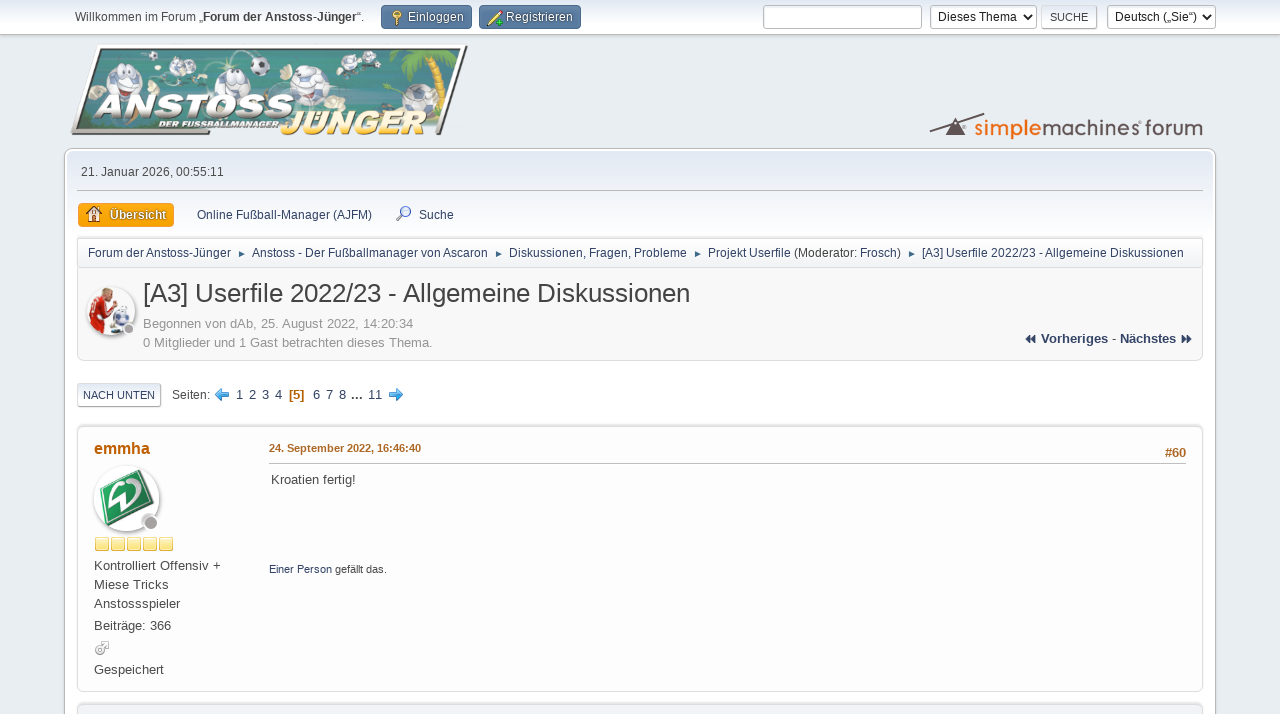

--- FILE ---
content_type: text/html; charset=UTF-8
request_url: https://www.anstoss-juenger.de/index.php/topic,5808.msg386775.html?PHPSESSID=mnmv0m78k39n8pn00mh0b4r33j
body_size: 10246
content:
<!DOCTYPE html>
<html lang="de-DE">
<head>
	<meta charset="UTF-8">
	<link rel="stylesheet" href="https://www.anstoss-juenger.de/Themes/default/css/minified_1d8af7819d0a9155a1bfea386edfa412.css?smf214_1703144813">
	<style>#userstatus br, #userstatus a:first-child, #userstatus .smalltext {display: none;}
	#mlist span.member {line-height: 38px;}
	td.is_online.centertext {display:none;} td.real_name .adi_item_context {margin: 0px; text-align: center; width: 40px;} tr td:nth-child(2).real_name {padding: 4px 12px !important;} #mlist .is_online {width: 60px !important;}
	#topic_header .lastpost {margin-right: 48px;}
	
						.sceditor-button-spoiler div {
							background: url('https://www.anstoss-juenger.de/Themes/default/images/bbc/spoiler.png');
						}
						.sceditor-button-changelog div {
							background: url('https://www.anstoss-juenger.de/Themes/default/images/bbc/changelog.png');
						}
						.sceditor-button-offtopic div {
							background: url('https://www.anstoss-juenger.de/Themes/default/images/bbc/offtopic.png');
						}
						.sceditor-button-error div {
							background: url('https://www.anstoss-juenger.de/Themes/default/images/bbc/error.png');
						}
						.sceditor-button-warning div {
							background: url('https://www.anstoss-juenger.de/Themes/default/images/bbc/warning.png');
						}
						.sceditor-button-okay div {
							background: url('https://www.anstoss-juenger.de/Themes/default/images/bbc/okay.png');
						}
						.sceditor-button-info div {
							background: url('https://www.anstoss-juenger.de/Themes/default/images/bbc/info.png');
						}
	
	img.avatar { max-width: 100px !important; max-height: 100px !important; }
	
	</style>
	<script>
		var smf_theme_url = "https://www.anstoss-juenger.de/Themes/default";
		var smf_default_theme_url = "https://www.anstoss-juenger.de/Themes/default";
		var smf_images_url = "https://www.anstoss-juenger.de/Themes/default/images";
		var smf_smileys_url = "https://www.anstoss-juenger.de/Smileys";
		var smf_smiley_sets = "default,aaron,akyhne,anstoss,fugue,alienine";
		var smf_smiley_sets_default = "anstoss";
		var smf_avatars_url = "https://www.anstoss-juenger.de/avatars";
		var smf_scripturl = "https://www.anstoss-juenger.de/index.php?PHPSESSID=mnmv0m78k39n8pn00mh0b4r33j&amp;";
		var smf_iso_case_folding = false;
		var smf_charset = "UTF-8";
		var smf_session_id = "2e23c242569c67f10f39e82e4b34f7c0";
		var smf_session_var = "ea255ff5";
		var smf_member_id = 0;
		var ajax_notification_text = 'Lade…';
		var help_popup_heading_text = 'Alles zu kompliziert? Lassen Sie es mich erklären:';
		var banned_text = 'Gast, Sie sind aus diesem Forum verbannt!';
		var smf_txt_expand = 'Erweitern';
		var smf_txt_shrink = 'Verringern';
		var smf_collapseAlt = 'Verstecken';
		var smf_expandAlt = 'Zeige';
		var smf_quote_expand = false;
		var allow_xhjr_credentials = false;
	</script>
	<script src="https://ajax.googleapis.com/ajax/libs/jquery/3.6.3/jquery.min.js"></script>
	<script src="https://www.anstoss-juenger.de/Themes/default/scripts/YASM.js?smf214_1703144813"></script>
	<script src="https://www.anstoss-juenger.de/Themes/default/scripts/jquery.sceditor.bbcode.min.js?smf214_1703144813"></script>
	<script src="https://www.anstoss-juenger.de/Themes/default/scripts/minified_60ad496e9df7d25ff17a0eee72f85853.js?smf214_1703144813"></script>
	<script src="https://www.anstoss-juenger.de/Themes/default/scripts/minified_15c4f4d005a6f4369d31867f7011888e.js?smf214_1703144813" defer></script>
	<script>
		var smf_smileys_url = 'https://www.anstoss-juenger.de/Smileys/anstoss';
		var bbc_quote_from = 'Zitat von';
		var bbc_quote = 'Zitat';
		var bbc_search_on = 'am';
	var smf_you_sure ='Sind Sie sicher, dass Sie das tun möchten?';
	</script>
	<title>[A3] Userfile 2022/23 - Allgemeine Diskussionen - Seite 5</title>
	<meta name="viewport" content="width=device-width, initial-scale=1">
	<meta property="og:site_name" content="Forum der Anstoss-Jünger">
	<meta property="og:title" content="[A3] Userfile 2022/23 - Allgemeine Diskussionen - Seite 5">
	<meta name="keywords" content="Anstoss, Fussball-Manager, Ascaron, Hattrick, AJFM, WAF, We are football, Jünger">
	<meta property="og:url" content="https://www.anstoss-juenger.de/index.php/topic,5808.60.html?PHPSESSID=mnmv0m78k39n8pn00mh0b4r33j">
	<meta property="og:description" content="[A3] Userfile 2022/23 - Allgemeine Diskussionen - Seite 5">
	<meta name="description" content="[A3] Userfile 2022/23 - Allgemeine Diskussionen - Seite 5">
	<meta name="theme-color" content="#557EA0">
	<meta name="robots" content="noindex">
	<link rel="canonical" href="https://www.anstoss-juenger.de/index.php?topic=5808.60">
	<link rel="help" href="https://www.anstoss-juenger.de/index.php?PHPSESSID=mnmv0m78k39n8pn00mh0b4r33j&amp;action=help">
	<link rel="contents" href="https://www.anstoss-juenger.de/index.php?PHPSESSID=mnmv0m78k39n8pn00mh0b4r33j&amp;">
	<link rel="search" href="https://www.anstoss-juenger.de/index.php?PHPSESSID=mnmv0m78k39n8pn00mh0b4r33j&amp;action=search">
	<link rel="alternate" type="application/rss+xml" title="Forum der Anstoss-Jünger - RSS" href="https://www.anstoss-juenger.de/index.php?PHPSESSID=mnmv0m78k39n8pn00mh0b4r33j&amp;action=.xml;type=rss2;board=55">
	<link rel="alternate" type="application/atom+xml" title="Forum der Anstoss-Jünger - Atom" href="https://www.anstoss-juenger.de/index.php?PHPSESSID=mnmv0m78k39n8pn00mh0b4r33j&amp;action=.xml;type=atom;board=55">
	<link rel="next" href="https://www.anstoss-juenger.de/index.php/topic,5808.75.html?PHPSESSID=mnmv0m78k39n8pn00mh0b4r33j">
	<link rel="prev" href="https://www.anstoss-juenger.de/index.php/topic,5808.45.html?PHPSESSID=mnmv0m78k39n8pn00mh0b4r33j">
	<link rel="index" href="https://www.anstoss-juenger.de/index.php/board,55.0.html?PHPSESSID=mnmv0m78k39n8pn00mh0b4r33j">
	<link rel="stylesheet" type="text/css" href="https://www.anstoss-juenger.de/Themes/default/css/tabsinposts.css" />
	<script type="text/javascript" src="https://www.anstoss-juenger.de/Themes/default/scripts/tabsinposts.js?fin20"></script>
        <!-- App Indexing for Google Search -->
        <link href="android-app://com.quoord.tapatalkpro.activity/tapatalk/www.anstoss-juenger.de/?location=topic&amp;fid=55&amp;tid=5808&amp;perpage=15&amp;page=5&amp;channel=google-indexing" rel="alternate" />
        <link href="ios-app://307880732/tapatalk/www.anstoss-juenger.de/?location=topic&amp;fid=55&amp;tid=5808&amp;perpage=15&amp;page=5&amp;channel=google-indexing" rel="alternate" />
        
        <link href="https://groups.tapatalk-cdn.com/static/manifest/manifest.json" rel="manifest">
        
        <meta name="apple-itunes-app" content="app-id=307880732, affiliate-data=at=10lR7C, app-argument=tapatalk://www.anstoss-juenger.de/?location=topic&fid=55&tid=5808&perpage=15&page=5" />
        
<script language="JavaScript" type="text/javascript">
			var current_header_am = false;

			function shrinkHeaderAM(mode)
			{
				document.cookie = "upshrinkAM=" + (mode ? 1 : 0);
				document.getElementById("upshrink_am").src = smf_images_url + (mode ? "/expand.gif" : "/collapse.gif");

				document.getElementById("upshrinkHeaderAM").style.display = mode ? "none" : "";

				current_header_am = mode;
			}
		</script></head>
<body id="chrome" class="action_messageindex board_55">
<div id="footerfix">
	<div id="top_section">
		<div class="inner_wrap">
			<ul class="floatleft" id="top_info">
				<li class="welcome">
					Willkommen im Forum „<strong>Forum der Anstoss-Jünger</strong>“.
				</li>
				<li class="button_login">
					<a href="https://www.anstoss-juenger.de/index.php?PHPSESSID=mnmv0m78k39n8pn00mh0b4r33j&amp;action=login" class="open" onclick="return reqOverlayDiv(this.href, 'Einloggen', 'login');">
						<span class="main_icons login"></span>
						<span class="textmenu">Einloggen</span>
					</a>
				</li>
				<li class="button_signup">
					<a href="https://www.anstoss-juenger.de/index.php?PHPSESSID=mnmv0m78k39n8pn00mh0b4r33j&amp;action=signup" class="open">
						<span class="main_icons regcenter"></span>
						<span class="textmenu">Registrieren</span>
					</a>
				</li>
			</ul>
			<form id="languages_form" method="get" class="floatright">
				<select id="language_select" name="language" onchange="this.form.submit()">
					<option value="english">English</option>
					<option value="german" selected="selected">Deutsch („Sie“)</option>
				</select>
				<noscript>
					<input type="submit" value="Los">
				</noscript>
			</form>
			<form id="search_form" class="floatright" action="https://www.anstoss-juenger.de/index.php?PHPSESSID=mnmv0m78k39n8pn00mh0b4r33j&amp;action=search2" method="post" accept-charset="UTF-8">
				<input type="search" name="search" value="">&nbsp;
				<select name="search_selection">
					<option value="all">Ganzes Forum </option>
					<option value="topic" selected>Dieses Thema</option>
					<option value="board">Dieses Board</option>
				</select>
				<input type="hidden" name="sd_topic" value="5808">
				<input type="submit" name="search2" value="Suche" class="button">
				<input type="hidden" name="advanced" value="0">
			</form>
		</div><!-- .inner_wrap -->
	</div><!-- #top_section -->
	<div id="header">
		<h1 class="forumtitle">
			<a id="top" href="https://www.anstoss-juenger.de/index.php?PHPSESSID=mnmv0m78k39n8pn00mh0b4r33j&amp;"><img src="https://www.anstoss-juenger.de/Themes/default/images/ajtitle.png" alt="Forum der Anstoss-Jünger"></a>
		</h1>
		<img id="smflogo" src="https://www.anstoss-juenger.de/Themes/default/images/smflogo.svg" alt="Simple Machines Forum" title="Simple Machines Forum">
	</div>
	<div id="wrapper">
		<div id="upper_section">
			<div id="inner_section">
				<div id="inner_wrap" class="hide_720">
					<div class="user">
						<time datetime="2026-01-20T23:55:11Z">21. Januar 2026, 00:55:11</time>
					</div>
				</div>
				<a class="mobile_user_menu">
					<span class="menu_icon"></span>
					<span class="text_menu">Hauptmenü</span>
				</a>
				<div id="main_menu">
					<div id="mobile_user_menu" class="popup_container">
						<div class="popup_window description">
							<div class="popup_heading">Hauptmenü
								<a href="javascript:void(0);" class="main_icons hide_popup"></a>
							</div>
							
					<ul class="dropmenu menu_nav">
						<li class="button_home">
							<a class="active" href="https://www.anstoss-juenger.de/index.php?PHPSESSID=mnmv0m78k39n8pn00mh0b4r33j&amp;">
								<span class="main_icons home"></span><span class="textmenu">Übersicht</span>
							</a>
						</li>
						<li class="button_um_button_1 subsections">
							<a href="https://fm.anstoss-juenger.de" target="_blank">
								<img src="https://www.anstoss-juenger.de/Themes/default/images/favicon.ico" alt=""><span class="textmenu">Online Fußball-Manager (AJFM)</span>
							</a>
							<ul>
								<li>
									<a href="https://fm.anstoss-juenger.de/v1/" target="_blank">
										Fußball-Manager v1 (S1 - S32)
									</a>
								</li>
								<li>
									<a href="https://fm.anstoss-juenger.de/test/" target="_blank">
										Test-System
									</a>
								</li>
							</ul>
						</li>
						<li class="button_search">
							<a href="https://www.anstoss-juenger.de/index.php?PHPSESSID=mnmv0m78k39n8pn00mh0b4r33j&amp;action=search">
								<span class="main_icons search"></span><span class="textmenu">Suche</span>
							</a>
						</li>
					</ul><!-- .menu_nav -->
						</div>
					</div>
				</div>
				<div class="navigate_section">
					<ul>
						<li>
							<a href="https://www.anstoss-juenger.de/index.php?PHPSESSID=mnmv0m78k39n8pn00mh0b4r33j&amp;"><span>Forum der Anstoss-Jünger</span></a>
						</li>
						<li>
							<span class="dividers"> &#9658; </span>
							<a href="https://www.anstoss-juenger.de/index.php?PHPSESSID=mnmv0m78k39n8pn00mh0b4r33j&amp;#c2"><span>Anstoss - Der Fußballmanager von Ascaron</span></a>
						</li>
						<li>
							<span class="dividers"> &#9658; </span>
							<a href="https://www.anstoss-juenger.de/index.php/board,4.0.html?PHPSESSID=mnmv0m78k39n8pn00mh0b4r33j"><span>Diskussionen, Fragen, Probleme</span></a>
						</li>
						<li>
							<span class="dividers"> &#9658; </span>
							<a href="https://www.anstoss-juenger.de/index.php/board,55.0.html?PHPSESSID=mnmv0m78k39n8pn00mh0b4r33j"><span>Projekt Userfile</span></a> <span class="board_moderators">(Moderator: <a href="https://www.anstoss-juenger.de/index.php?PHPSESSID=mnmv0m78k39n8pn00mh0b4r33j&amp;action=profile;u=9" title="Moderator">Frosch</a>)</span>
						</li>
						<li class="last">
							<span class="dividers"> &#9658; </span>
							<a href="https://www.anstoss-juenger.de/index.php/topic,5808.0.html?PHPSESSID=mnmv0m78k39n8pn00mh0b4r33j"><span>[A3] Userfile 2022/23 - Allgemeine Diskussionen</span></a>
						</li>
					</ul>
				</div><!-- .navigate_section -->
			</div><!-- #inner_section -->
		</div><!-- #upper_section -->
		<div id="content_section">
			<div id="main_content_section">
		<div id="display_head" class="information"><div class="adi_header"><div class="adi_item_topic"><a href="https://www.anstoss-juenger.de/index.php?PHPSESSID=mnmv0m78k39n8pn00mh0b4r33j&amp;action=profile;u=2" data-adi="href" title="Profil von dAb ansehen"><img class="avatar" src="https://www.anstoss-juenger.de/custom_avatar/avatar_2_1599666468.png" data-adi="avatar shadow circle" alt="avatar_dAb" /></a><span data-adi="icon back inner circle basic"></span><span data-adi="icon front inner circle log_un" title="dAb is unauthenticated"></span></div></div>
			<h2 class="display_title">
				<span id="top_subject">[A3] Userfile 2022/23 - Allgemeine Diskussionen</span>
			</h2>
			<p>Begonnen von dAb, 25. August 2022, 14:20:34</p>
			<span class="nextlinks floatright"><a href="https://www.anstoss-juenger.de/index.php/topic,5808.0/prev_next,prev.html?PHPSESSID=mnmv0m78k39n8pn00mh0b4r33j#new">⏪ vorheriges</a> - <a href="https://www.anstoss-juenger.de/index.php/topic,5808.0/prev_next,next.html?PHPSESSID=mnmv0m78k39n8pn00mh0b4r33j#new">nächstes ⏩</a></span>
			<p>0 Mitglieder und 1 Gast betrachten dieses Thema.
			</p>
		</div><!-- #display_head -->
		
		<div class="pagesection top">
			
			 
			<div class="pagelinks floatleft">
				<a href="#bot" class="button">Nach unten</a>
				<span class="pages">Seiten</span><a class="nav_page" href="https://www.anstoss-juenger.de/index.php/topic,5808.45.html?PHPSESSID=mnmv0m78k39n8pn00mh0b4r33j"><span class="main_icons previous_page"></span></a> <a class="nav_page" href="https://www.anstoss-juenger.de/index.php/topic,5808.0.html?PHPSESSID=mnmv0m78k39n8pn00mh0b4r33j">1</a> <a class="nav_page" href="https://www.anstoss-juenger.de/index.php/topic,5808.15.html?PHPSESSID=mnmv0m78k39n8pn00mh0b4r33j">2</a> <a class="nav_page" href="https://www.anstoss-juenger.de/index.php/topic,5808.30.html?PHPSESSID=mnmv0m78k39n8pn00mh0b4r33j">3</a> <a class="nav_page" href="https://www.anstoss-juenger.de/index.php/topic,5808.45.html?PHPSESSID=mnmv0m78k39n8pn00mh0b4r33j">4</a> <span class="current_page">5</span> <a class="nav_page" href="https://www.anstoss-juenger.de/index.php/topic,5808.75.html?PHPSESSID=mnmv0m78k39n8pn00mh0b4r33j">6</a> <a class="nav_page" href="https://www.anstoss-juenger.de/index.php/topic,5808.90.html?PHPSESSID=mnmv0m78k39n8pn00mh0b4r33j">7</a> <a class="nav_page" href="https://www.anstoss-juenger.de/index.php/topic,5808.105.html?PHPSESSID=mnmv0m78k39n8pn00mh0b4r33j">8</a> <span class="expand_pages" onclick="expandPages(this, '&lt;a class=&quot;nav_page&quot; href=&quot;' + smf_scripturl + '?topic=5808.%1$d&quot;&gt;%2$s&lt;/a&gt; ', 120, 150, 15);"> ... </span><a class="nav_page" href="https://www.anstoss-juenger.de/index.php/topic,5808.150.html?PHPSESSID=mnmv0m78k39n8pn00mh0b4r33j">11</a> <a class="nav_page" href="https://www.anstoss-juenger.de/index.php/topic,5808.75.html?PHPSESSID=mnmv0m78k39n8pn00mh0b4r33j"><span class="main_icons next_page"></span></a> 
			</div>
		</div>
		<div id="forumposts">
			<form action="https://www.anstoss-juenger.de/index.php?PHPSESSID=mnmv0m78k39n8pn00mh0b4r33j&amp;action=quickmod2;topic=5808.60" method="post" accept-charset="UTF-8" name="quickModForm" id="quickModForm" onsubmit="return oQuickModify.bInEditMode ? oQuickModify.modifySave('2e23c242569c67f10f39e82e4b34f7c0', 'ea255ff5') : false">
				<div class="windowbg" id="msg386647">
					
					<div class="post_wrapper">
						<div class="poster">
							<h4>
								<a href="https://www.anstoss-juenger.de/index.php?PHPSESSID=mnmv0m78k39n8pn00mh0b4r33j&amp;action=profile;u=961" title="Profil von emmha ansehen">emmha</a>
							</h4>
							<ul class="user_info">
								<li class="avatar">
									<a href="https://www.anstoss-juenger.de/index.php?PHPSESSID=mnmv0m78k39n8pn00mh0b4r33j&amp;action=profile;u=961"><img class="avatar" src="https://www.anstoss-juenger.de/custom_avatar/avatar_961_1608454821.png" data-adi="avatar shadow circle" title="Profil von emmha ansehen" alt="avatar_emmha" /><span data-adi="icon back inner circle message"></span><span data-adi="icon front inner circle log_un" title="emmha is unauthenticated"></span></a>
								</li>
								<li class="icons"><img src="https://www.anstoss-juenger.de/Themes/default/images/membericons/icon.png" alt="*"><img src="https://www.anstoss-juenger.de/Themes/default/images/membericons/icon.png" alt="*"><img src="https://www.anstoss-juenger.de/Themes/default/images/membericons/icon.png" alt="*"><img src="https://www.anstoss-juenger.de/Themes/default/images/membericons/icon.png" alt="*"><img src="https://www.anstoss-juenger.de/Themes/default/images/membericons/icon.png" alt="*"></li>
								<li class="postgroup">Kontrolliert Offensiv + Miese Tricks Anstossspieler</li>
								<li class="postcount">Beiträge: 366</li>
								<li class="im_icons">
									<ol>
										<li class="custom cust_gender"><span class=" main_icons gender_1" title="Männlich"></span></li>
									</ol>
								</li>
								<li class="profile">
									<ol class="profile_icons">
									</ol>
								</li><!-- .profile -->
								<li class="poster_ip">Gespeichert</li>
							</ul>
						</div><!-- .poster -->
						
						<div class="postarea">
							<div class="keyinfo">
								<div id="subject_386647" class="subject_title subject_hidden">
									<a href="https://www.anstoss-juenger.de/index.php?PHPSESSID=mnmv0m78k39n8pn00mh0b4r33j&amp;msg=386647" rel="nofollow">Aw: [A3] Userfile 2022/23 - Allgemeine Diskussionen</a>
								</div>
								<span class="page_number floatright">#60</span>
								<div class="postinfo">
									<span class="messageicon"  style="position: absolute; z-index: -1;">
										<img src="https://www.anstoss-juenger.de/Themes/default/images/post/xx.png" alt="">
									</span>
									<a href="https://www.anstoss-juenger.de/index.php?PHPSESSID=mnmv0m78k39n8pn00mh0b4r33j&amp;msg=386647" rel="nofollow" title="Antwort #60 - Aw: [A3] Userfile 2022/23 - Allgemeine Diskussionen" class="smalltext">24. September 2022, 16:46:40</a>
									<span class="spacer"></span>
									<span class="smalltext modified floatright" id="modified_386647">
									</span>
								</div>
								<div id="msg_386647_quick_mod"></div>
							</div><!-- .keyinfo -->
							<div class="post">
								<div class="inner" data-msgid="386647" id="msg_386647">
									Kroatien fertig!
								</div>
							</div><!-- .post -->
							<div class="under_message">
								<ul class="floatleft">
									<li class="like_count smalltext">
										<a href="https://www.anstoss-juenger.de/index.php?PHPSESSID=mnmv0m78k39n8pn00mh0b4r33j&amp;action=likes;sa=view;ltype=msg;like=386647;ea255ff5=2e23c242569c67f10f39e82e4b34f7c0">Einer Person</a> gefällt das.
									</li>
								</ul>
							</div><!-- .under_message -->
						</div><!-- .postarea -->
						<div class="moderatorbar">
						</div><!-- .moderatorbar -->
					</div><!-- .post_wrapper -->
				</div><!-- $message[css_class] -->
				<hr class="post_separator">
				<div class="windowbg" id="msg386649">
					
					
					<div class="post_wrapper">
						<div class="poster">
							<h4>
								<a href="https://www.anstoss-juenger.de/index.php?PHPSESSID=mnmv0m78k39n8pn00mh0b4r33j&amp;action=profile;u=961" title="Profil von emmha ansehen">emmha</a>
							</h4>
							<ul class="user_info">
								<li class="avatar">
									<a href="https://www.anstoss-juenger.de/index.php?PHPSESSID=mnmv0m78k39n8pn00mh0b4r33j&amp;action=profile;u=961"><img class="avatar" src="https://www.anstoss-juenger.de/custom_avatar/avatar_961_1608454821.png" data-adi="avatar shadow circle" title="Profil von emmha ansehen" alt="avatar_emmha" /><span data-adi="icon back inner circle message"></span><span data-adi="icon front inner circle log_un" title="emmha is unauthenticated"></span></a>
								</li>
								<li class="icons"><img src="https://www.anstoss-juenger.de/Themes/default/images/membericons/icon.png" alt="*"><img src="https://www.anstoss-juenger.de/Themes/default/images/membericons/icon.png" alt="*"><img src="https://www.anstoss-juenger.de/Themes/default/images/membericons/icon.png" alt="*"><img src="https://www.anstoss-juenger.de/Themes/default/images/membericons/icon.png" alt="*"><img src="https://www.anstoss-juenger.de/Themes/default/images/membericons/icon.png" alt="*"></li>
								<li class="postgroup">Kontrolliert Offensiv + Miese Tricks Anstossspieler</li>
								<li class="postcount">Beiträge: 366</li>
								<li class="im_icons">
									<ol>
										<li class="custom cust_gender"><span class=" main_icons gender_1" title="Männlich"></span></li>
									</ol>
								</li>
								<li class="profile">
									<ol class="profile_icons">
									</ol>
								</li><!-- .profile -->
								<li class="poster_ip">Gespeichert</li>
							</ul>
						</div><!-- .poster -->
						
						<div class="postarea">
							<div class="keyinfo">
								<div id="subject_386649" class="subject_title subject_hidden">
									<a href="https://www.anstoss-juenger.de/index.php?PHPSESSID=mnmv0m78k39n8pn00mh0b4r33j&amp;msg=386649" rel="nofollow">Aw: [A3] Userfile 2022/23 - Allgemeine Diskussionen</a>
								</div>
								<span class="page_number floatright">#61</span>
								<div class="postinfo">
									<span class="messageicon"  style="position: absolute; z-index: -1;">
										<img src="https://www.anstoss-juenger.de/Themes/default/images/post/xx.png" alt="">
									</span>
									<a href="https://www.anstoss-juenger.de/index.php?PHPSESSID=mnmv0m78k39n8pn00mh0b4r33j&amp;msg=386649" rel="nofollow" title="Antwort #61 - Aw: [A3] Userfile 2022/23 - Allgemeine Diskussionen" class="smalltext">24. September 2022, 20:14:33</a>
									<span class="spacer"></span>
									<span class="smalltext modified floatright" id="modified_386649">
									</span>
								</div>
								<div id="msg_386649_quick_mod"></div>
							</div><!-- .keyinfo -->
							<div class="post">
								<div class="inner" data-msgid="386649" id="msg_386649">
									Serbien fertig!
								</div>
							</div><!-- .post -->
							<div class="under_message">
								<ul class="floatleft">
									<li class="like_count smalltext">
										<a href="https://www.anstoss-juenger.de/index.php?PHPSESSID=mnmv0m78k39n8pn00mh0b4r33j&amp;action=likes;sa=view;ltype=msg;like=386649;ea255ff5=2e23c242569c67f10f39e82e4b34f7c0">3 Personen</a> gefällt das.
									</li>
								</ul>
							</div><!-- .under_message -->
						</div><!-- .postarea -->
						<div class="moderatorbar">
						</div><!-- .moderatorbar -->
					</div><!-- .post_wrapper -->
				</div><!-- $message[css_class] -->
				<hr class="post_separator">
				<div class="windowbg" id="msg386670">
					
					
					<div class="post_wrapper">
						<div class="poster">
							<h4>
								<a href="https://www.anstoss-juenger.de/index.php?PHPSESSID=mnmv0m78k39n8pn00mh0b4r33j&amp;action=profile;u=961" title="Profil von emmha ansehen">emmha</a>
							</h4>
							<ul class="user_info">
								<li class="avatar">
									<a href="https://www.anstoss-juenger.de/index.php?PHPSESSID=mnmv0m78k39n8pn00mh0b4r33j&amp;action=profile;u=961"><img class="avatar" src="https://www.anstoss-juenger.de/custom_avatar/avatar_961_1608454821.png" data-adi="avatar shadow circle" title="Profil von emmha ansehen" alt="avatar_emmha" /><span data-adi="icon back inner circle message"></span><span data-adi="icon front inner circle log_un" title="emmha is unauthenticated"></span></a>
								</li>
								<li class="icons"><img src="https://www.anstoss-juenger.de/Themes/default/images/membericons/icon.png" alt="*"><img src="https://www.anstoss-juenger.de/Themes/default/images/membericons/icon.png" alt="*"><img src="https://www.anstoss-juenger.de/Themes/default/images/membericons/icon.png" alt="*"><img src="https://www.anstoss-juenger.de/Themes/default/images/membericons/icon.png" alt="*"><img src="https://www.anstoss-juenger.de/Themes/default/images/membericons/icon.png" alt="*"></li>
								<li class="postgroup">Kontrolliert Offensiv + Miese Tricks Anstossspieler</li>
								<li class="postcount">Beiträge: 366</li>
								<li class="im_icons">
									<ol>
										<li class="custom cust_gender"><span class=" main_icons gender_1" title="Männlich"></span></li>
									</ol>
								</li>
								<li class="profile">
									<ol class="profile_icons">
									</ol>
								</li><!-- .profile -->
								<li class="poster_ip">Gespeichert</li>
							</ul>
						</div><!-- .poster -->
						
						<div class="postarea">
							<div class="keyinfo">
								<div id="subject_386670" class="subject_title subject_hidden">
									<a href="https://www.anstoss-juenger.de/index.php?PHPSESSID=mnmv0m78k39n8pn00mh0b4r33j&amp;msg=386670" rel="nofollow">Aw: [A3] Userfile 2022/23 - Allgemeine Diskussionen</a>
								</div>
								<span class="page_number floatright">#62</span>
								<div class="postinfo">
									<span class="messageicon"  style="position: absolute; z-index: -1;">
										<img src="https://www.anstoss-juenger.de/Themes/default/images/post/xx.png" alt="">
									</span>
									<a href="https://www.anstoss-juenger.de/index.php?PHPSESSID=mnmv0m78k39n8pn00mh0b4r33j&amp;msg=386670" rel="nofollow" title="Antwort #62 - Aw: [A3] Userfile 2022/23 - Allgemeine Diskussionen" class="smalltext">25. September 2022, 21:02:33</a>
									<span class="spacer"></span>
									<span class="smalltext modified floatright" id="modified_386670">
									</span>
								</div>
								<div id="msg_386670_quick_mod"></div>
							</div><!-- .keyinfo -->
							<div class="post">
								<div class="inner" data-msgid="386670" id="msg_386670">
									Ukraine fertig!
								</div>
							</div><!-- .post -->
							<div class="under_message">
								<ul class="floatleft">
									<li class="like_count smalltext">
										<a href="https://www.anstoss-juenger.de/index.php?PHPSESSID=mnmv0m78k39n8pn00mh0b4r33j&amp;action=likes;sa=view;ltype=msg;like=386670;ea255ff5=2e23c242569c67f10f39e82e4b34f7c0">Einer Person</a> gefällt das.
									</li>
								</ul>
							</div><!-- .under_message -->
						</div><!-- .postarea -->
						<div class="moderatorbar">
						</div><!-- .moderatorbar -->
					</div><!-- .post_wrapper -->
				</div><!-- $message[css_class] -->
				<hr class="post_separator">
				<div class="windowbg" id="msg386775">
					
					<a id="new"></a>
					<div class="post_wrapper">
						<div class="poster">
							<h4>
								<a href="https://www.anstoss-juenger.de/index.php?PHPSESSID=mnmv0m78k39n8pn00mh0b4r33j&amp;action=profile;u=961" title="Profil von emmha ansehen">emmha</a>
							</h4>
							<ul class="user_info">
								<li class="avatar">
									<a href="https://www.anstoss-juenger.de/index.php?PHPSESSID=mnmv0m78k39n8pn00mh0b4r33j&amp;action=profile;u=961"><img class="avatar" src="https://www.anstoss-juenger.de/custom_avatar/avatar_961_1608454821.png" data-adi="avatar shadow circle" title="Profil von emmha ansehen" alt="avatar_emmha" /><span data-adi="icon back inner circle message"></span><span data-adi="icon front inner circle log_un" title="emmha is unauthenticated"></span></a>
								</li>
								<li class="icons"><img src="https://www.anstoss-juenger.de/Themes/default/images/membericons/icon.png" alt="*"><img src="https://www.anstoss-juenger.de/Themes/default/images/membericons/icon.png" alt="*"><img src="https://www.anstoss-juenger.de/Themes/default/images/membericons/icon.png" alt="*"><img src="https://www.anstoss-juenger.de/Themes/default/images/membericons/icon.png" alt="*"><img src="https://www.anstoss-juenger.de/Themes/default/images/membericons/icon.png" alt="*"></li>
								<li class="postgroup">Kontrolliert Offensiv + Miese Tricks Anstossspieler</li>
								<li class="postcount">Beiträge: 366</li>
								<li class="im_icons">
									<ol>
										<li class="custom cust_gender"><span class=" main_icons gender_1" title="Männlich"></span></li>
									</ol>
								</li>
								<li class="profile">
									<ol class="profile_icons">
									</ol>
								</li><!-- .profile -->
								<li class="poster_ip">Gespeichert</li>
							</ul>
						</div><!-- .poster -->
						
						<div class="postarea">
							<div class="keyinfo">
								<div id="subject_386775" class="subject_title subject_hidden">
									<a href="https://www.anstoss-juenger.de/index.php?PHPSESSID=mnmv0m78k39n8pn00mh0b4r33j&amp;msg=386775" rel="nofollow">Aw: [A3] Userfile 2022/23 - Allgemeine Diskussionen</a>
								</div>
								<span class="page_number floatright">#63</span>
								<div class="postinfo">
									<span class="messageicon"  style="position: absolute; z-index: -1;">
										<img src="https://www.anstoss-juenger.de/Themes/default/images/post/xx.png" alt="">
									</span>
									<a href="https://www.anstoss-juenger.de/index.php?PHPSESSID=mnmv0m78k39n8pn00mh0b4r33j&amp;msg=386775" rel="nofollow" title="Antwort #63 - Aw: [A3] Userfile 2022/23 - Allgemeine Diskussionen" class="smalltext">27. September 2022, 20:21:04</a>
									<span class="spacer"></span>
									<span class="smalltext modified floatright" id="modified_386775">
									</span>
								</div>
								<div id="msg_386775_quick_mod"></div>
							</div><!-- .keyinfo -->
							<div class="post">
								<div class="inner" data-msgid="386775" id="msg_386775">
									Slowakei fertig&nbsp; &nbsp; &nbsp; &nbsp; &nbsp; &nbsp;
								</div>
							</div><!-- .post -->
							<div class="under_message">
								<ul class="floatleft">
								</ul>
							</div><!-- .under_message -->
						</div><!-- .postarea -->
						<div class="moderatorbar">
						</div><!-- .moderatorbar -->
					</div><!-- .post_wrapper -->
				</div><!-- $message[css_class] -->
				<hr class="post_separator">
				<div class="windowbg" id="msg386824">
					
					
					<div class="post_wrapper">
						<div class="poster">
							<h4>
								<a href="https://www.anstoss-juenger.de/index.php?PHPSESSID=mnmv0m78k39n8pn00mh0b4r33j&amp;action=profile;u=2" title="Profil von dAb ansehen">dAb</a>
							</h4>
							<ul class="user_info">
								<li class="title">Stets voll im Dienst &amp; Mr. Anstoss 2006</li>
								<li class="membergroup">Administrator</li>
								<li class="avatar">
									<a href="https://www.anstoss-juenger.de/index.php?PHPSESSID=mnmv0m78k39n8pn00mh0b4r33j&amp;action=profile;u=2"><img class="avatar" src="https://www.anstoss-juenger.de/custom_avatar/avatar_2_1599666468.png" data-adi="avatar shadow circle" title="Profil von dAb ansehen" alt="avatar_dAb" /><span data-adi="icon back inner circle message"></span><span data-adi="icon front inner circle log_un" title="dAb is unauthenticated"></span></a>
								</li>
								<li class="icons"><img src="https://www.anstoss-juenger.de/Themes/default/images/membericons/iconadmin.png" alt="*"><img src="https://www.anstoss-juenger.de/Themes/default/images/membericons/iconadmin.png" alt="*"><img src="https://www.anstoss-juenger.de/Themes/default/images/membericons/iconadmin.png" alt="*"><img src="https://www.anstoss-juenger.de/Themes/default/images/membericons/iconadmin.png" alt="*"><img src="https://www.anstoss-juenger.de/Themes/default/images/membericons/iconadmin.png" alt="*"></li>
								<li class="postgroup">Hat Ascaron aufgekauft und entwickelt Anstoss - Die nächste Generation</li>
								<li class="postcount">Beiträge: 58.617</li>
								<li class="postcount">Alter: 37</li>
								<li class="im_icons">
									<ol>
										<li class="custom cust_gender"><span class=" main_icons gender_1" title="Männlich"></span></li>
									</ol>
								</li>
								<li class="profile">
									<ol class="profile_icons">
									</ol>
								</li><!-- .profile -->
								<li class="poster_ip">Gespeichert</li>
							</ul>
						</div><!-- .poster -->
						
						<div class="postarea">
							<div class="keyinfo">
								<div id="subject_386824" class="subject_title subject_hidden">
									<a href="https://www.anstoss-juenger.de/index.php?PHPSESSID=mnmv0m78k39n8pn00mh0b4r33j&amp;msg=386824" rel="nofollow">Aw: [A3] Userfile 2022/23 - Allgemeine Diskussionen</a>
								</div>
								<span class="page_number floatright">#64</span>
								<div class="postinfo">
									<span class="messageicon"  style="position: absolute; z-index: -1;">
										<img src="https://www.anstoss-juenger.de/Themes/default/images/post/xx.png" alt="">
									</span>
									<a href="https://www.anstoss-juenger.de/index.php?PHPSESSID=mnmv0m78k39n8pn00mh0b4r33j&amp;msg=386824" rel="nofollow" title="Antwort #64 - Aw: [A3] Userfile 2022/23 - Allgemeine Diskussionen" class="smalltext">28. September 2022, 10:57:14</a>
									<span class="spacer"></span>
									<span class="smalltext modified floatright" id="modified_386824">
									</span>
								</div>
								<div id="msg_386824_quick_mod"></div>
							</div><!-- .keyinfo -->
							<div class="post">
								<div class="inner" data-msgid="386824" id="msg_386824">
									Bin ab Freitag übers lange Wochenende nicht verfügbar. Antworten gibts dann erst wieder danach. Egal, ob hier oder per Mail. <img src="https://www.anstoss-juenger.de/Smileys/anstoss/wave.gif" alt="&#58;wave&#58;" title="Winken" class="smiley"> 
								</div>
							</div><!-- .post -->
							<div class="under_message">
								<ul class="floatleft">
								</ul>
							</div><!-- .under_message -->
						</div><!-- .postarea -->
						<div class="moderatorbar">
							<div class="signature" id="msg_386824_signature">
								<b>AJFM:</b><br><u>Meister:</u> 1, 5, 6, 7, 13, 16, 28, 32<br><u>Pokal:</u> 23, 32<br><u>Supercup:</u> 8, 14, 17, 20, 26<br><br><img src="https://www.anstoss-juenger.de/Smileys/anstoss/joint.gif" alt="&#58;joint&#58;" title="Kiffer" class="smiley">
							</div>
						</div><!-- .moderatorbar -->
					</div><!-- .post_wrapper -->
				</div><!-- $message[css_class] -->
				<hr class="post_separator">
				<div class="windowbg" id="msg387086">
					
					
					<div class="post_wrapper">
						<div class="poster">
							<h4>
								<a href="https://www.anstoss-juenger.de/index.php?PHPSESSID=mnmv0m78k39n8pn00mh0b4r33j&amp;action=profile;u=2895" title="Profil von PAOKTSIS1981 ansehen">PAOKTSIS1981</a>
							</h4>
							<ul class="user_info">
								<li class="avatar">
									<a href="https://www.anstoss-juenger.de/index.php?PHPSESSID=mnmv0m78k39n8pn00mh0b4r33j&amp;action=profile;u=2895"><span style="background-color: rgb(75,210,106)" class="avatar" data-adi="avatar shadow circle" title="Profil von PAOKTSIS1981 ansehen">P</span><span data-adi="icon back inner circle message"></span><span data-adi="icon front inner circle log_un" title="PAOKTSIS1981 is unauthenticated"></span></a>
								</li>
								<li class="icons"><img src="https://www.anstoss-juenger.de/Themes/default/images/membericons/icon.png" alt="*"><img src="https://www.anstoss-juenger.de/Themes/default/images/membericons/icon.png" alt="*"><img src="https://www.anstoss-juenger.de/Themes/default/images/membericons/icon.png" alt="*"></li>
								<li class="postgroup">Bälle raushauen + sucht die Threads</li>
								<li class="postcount">Beiträge: 61</li>
								<li class="profile">
									<ol class="profile_icons">
									</ol>
								</li><!-- .profile -->
								<li class="poster_ip">Gespeichert</li>
							</ul>
						</div><!-- .poster -->
						
						<div class="postarea">
							<div class="keyinfo">
								<div id="subject_387086" class="subject_title subject_hidden">
									<a href="https://www.anstoss-juenger.de/index.php?PHPSESSID=mnmv0m78k39n8pn00mh0b4r33j&amp;msg=387086" rel="nofollow">Aw: [A3] Userfile 2022/23 - Allgemeine Diskussionen</a>
								</div>
								<span class="page_number floatright">#65</span>
								<div class="postinfo">
									<span class="messageicon"  style="position: absolute; z-index: -1;">
										<img src="https://www.anstoss-juenger.de/Themes/default/images/post/xx.png" alt="">
									</span>
									<a href="https://www.anstoss-juenger.de/index.php?PHPSESSID=mnmv0m78k39n8pn00mh0b4r33j&amp;msg=387086" rel="nofollow" title="Antwort #65 - Aw: [A3] Userfile 2022/23 - Allgemeine Diskussionen" class="smalltext">04. Oktober 2022, 19:43:21</a>
									<span class="spacer"></span>
									<span class="smalltext modified floatright" id="modified_387086">
									</span>
								</div>
								<div id="msg_387086_quick_mod"></div>
							</div><!-- .keyinfo -->
							<div class="post">
								<div class="inner" data-msgid="387086" id="msg_387086">
									Also ich habe Griechenland und Zypern fertig........oder hat die jemand schon gemacht?<br>
								</div>
							</div><!-- .post -->
							<div class="under_message">
								<ul class="floatleft">
								</ul>
							</div><!-- .under_message -->
						</div><!-- .postarea -->
						<div class="moderatorbar">
						</div><!-- .moderatorbar -->
					</div><!-- .post_wrapper -->
				</div><!-- $message[css_class] -->
				<hr class="post_separator">
				<div class="windowbg" id="msg387087">
					
					
					<div class="post_wrapper">
						<div class="poster">
							<h4>
								<a href="https://www.anstoss-juenger.de/index.php?PHPSESSID=mnmv0m78k39n8pn00mh0b4r33j&amp;action=profile;u=2895" title="Profil von PAOKTSIS1981 ansehen">PAOKTSIS1981</a>
							</h4>
							<ul class="user_info">
								<li class="avatar">
									<a href="https://www.anstoss-juenger.de/index.php?PHPSESSID=mnmv0m78k39n8pn00mh0b4r33j&amp;action=profile;u=2895"><span style="background-color: rgb(75,210,106)" class="avatar" data-adi="avatar shadow circle" title="Profil von PAOKTSIS1981 ansehen">P</span><span data-adi="icon back inner circle message"></span><span data-adi="icon front inner circle log_un" title="PAOKTSIS1981 is unauthenticated"></span></a>
								</li>
								<li class="icons"><img src="https://www.anstoss-juenger.de/Themes/default/images/membericons/icon.png" alt="*"><img src="https://www.anstoss-juenger.de/Themes/default/images/membericons/icon.png" alt="*"><img src="https://www.anstoss-juenger.de/Themes/default/images/membericons/icon.png" alt="*"></li>
								<li class="postgroup">Bälle raushauen + sucht die Threads</li>
								<li class="postcount">Beiträge: 61</li>
								<li class="profile">
									<ol class="profile_icons">
									</ol>
								</li><!-- .profile -->
								<li class="poster_ip">Gespeichert</li>
							</ul>
						</div><!-- .poster -->
						
						<div class="postarea">
							<div class="keyinfo">
								<div id="subject_387087" class="subject_title subject_hidden">
									<a href="https://www.anstoss-juenger.de/index.php?PHPSESSID=mnmv0m78k39n8pn00mh0b4r33j&amp;msg=387087" rel="nofollow">Aw: [A3] Userfile 2022/23 - Allgemeine Diskussionen</a>
								</div>
								<span class="page_number floatright">#66</span>
								<div class="postinfo">
									<span class="messageicon"  style="position: absolute; z-index: -1;">
										<img src="https://www.anstoss-juenger.de/Themes/default/images/post/xx.png" alt="">
									</span>
									<a href="https://www.anstoss-juenger.de/index.php?PHPSESSID=mnmv0m78k39n8pn00mh0b4r33j&amp;msg=387087" rel="nofollow" title="Antwort #66 - Aw: [A3] Userfile 2022/23 - Allgemeine Diskussionen" class="smalltext">04. Oktober 2022, 19:50:05</a>
									<span class="spacer"></span>
									<span class="smalltext modified floatright" id="modified_387087">
									</span>
								</div>
								<div id="msg_387087_quick_mod"></div>
							</div><!-- .keyinfo -->
							<div class="post">
								<div class="inner" data-msgid="387087" id="msg_387087">
									Wenn ich im downloadbereich Bonusländer Griechenland machen will zeigt mir der Editor nichts an.<br>Nur wenn ich den editor NICHT als Admin starte wird mir die Liga angezeigt.<br><br>Wollte mit dem Bonusland Griechenland spielen, aber habe keine Lust ALLES zu editieren (Jugendspieler, Amateurvereine, Schiris, usw) deshalb wollte ich, wenn auch veraltet, ein altes File runterlanden.<br><br>Kann mir einer dabei helfen?<br><br>Ansonsten würde ich Griechenland als Bonusland vorschlagen und dann als 16er bzw 18er Liga
								</div>
							</div><!-- .post -->
							<div class="under_message">
								<ul class="floatleft">
								</ul>
							</div><!-- .under_message -->
						</div><!-- .postarea -->
						<div class="moderatorbar">
						</div><!-- .moderatorbar -->
					</div><!-- .post_wrapper -->
				</div><!-- $message[css_class] -->
				<hr class="post_separator">
				<div class="windowbg" id="msg387132">
					
					
					<div class="post_wrapper">
						<div class="poster">
							<h4>
								<a href="https://www.anstoss-juenger.de/index.php?PHPSESSID=mnmv0m78k39n8pn00mh0b4r33j&amp;action=profile;u=2" title="Profil von dAb ansehen">dAb</a>
							</h4>
							<ul class="user_info">
								<li class="title">Stets voll im Dienst &amp; Mr. Anstoss 2006</li>
								<li class="membergroup">Administrator</li>
								<li class="avatar">
									<a href="https://www.anstoss-juenger.de/index.php?PHPSESSID=mnmv0m78k39n8pn00mh0b4r33j&amp;action=profile;u=2"><img class="avatar" src="https://www.anstoss-juenger.de/custom_avatar/avatar_2_1599666468.png" data-adi="avatar shadow circle" title="Profil von dAb ansehen" alt="avatar_dAb" /><span data-adi="icon back inner circle message"></span><span data-adi="icon front inner circle log_un" title="dAb is unauthenticated"></span></a>
								</li>
								<li class="icons"><img src="https://www.anstoss-juenger.de/Themes/default/images/membericons/iconadmin.png" alt="*"><img src="https://www.anstoss-juenger.de/Themes/default/images/membericons/iconadmin.png" alt="*"><img src="https://www.anstoss-juenger.de/Themes/default/images/membericons/iconadmin.png" alt="*"><img src="https://www.anstoss-juenger.de/Themes/default/images/membericons/iconadmin.png" alt="*"><img src="https://www.anstoss-juenger.de/Themes/default/images/membericons/iconadmin.png" alt="*"></li>
								<li class="postgroup">Hat Ascaron aufgekauft und entwickelt Anstoss - Die nächste Generation</li>
								<li class="postcount">Beiträge: 58.617</li>
								<li class="postcount">Alter: 37</li>
								<li class="im_icons">
									<ol>
										<li class="custom cust_gender"><span class=" main_icons gender_1" title="Männlich"></span></li>
									</ol>
								</li>
								<li class="profile">
									<ol class="profile_icons">
									</ol>
								</li><!-- .profile -->
								<li class="poster_ip">Gespeichert</li>
							</ul>
						</div><!-- .poster -->
						
						<div class="postarea">
							<div class="keyinfo">
								<div id="subject_387132" class="subject_title subject_hidden">
									<a href="https://www.anstoss-juenger.de/index.php?PHPSESSID=mnmv0m78k39n8pn00mh0b4r33j&amp;msg=387132" rel="nofollow">Aw: [A3] Userfile 2022/23 - Allgemeine Diskussionen</a>
								</div>
								<span class="page_number floatright">#67</span>
								<div class="postinfo">
									<span class="messageicon"  style="position: absolute; z-index: -1;">
										<img src="https://www.anstoss-juenger.de/Themes/default/images/post/xx.png" alt="">
									</span>
									<a href="https://www.anstoss-juenger.de/index.php?PHPSESSID=mnmv0m78k39n8pn00mh0b4r33j&amp;msg=387132" rel="nofollow" title="Antwort #67 - Aw: [A3] Userfile 2022/23 - Allgemeine Diskussionen" class="smalltext">05. Oktober 2022, 13:08:26</a>
									<span class="spacer"></span>
									<span class="smalltext modified floatright" id="modified_387132">
									</span>
								</div>
								<div id="msg_387132_quick_mod"></div>
							</div><!-- .keyinfo -->
							<div class="post">
								<div class="inner" data-msgid="387132" id="msg_387132">
									Hast du denn die Bonusländer auch als Admin ausgeführt?
								</div>
							</div><!-- .post -->
							<div class="under_message">
								<ul class="floatleft">
								</ul>
							</div><!-- .under_message -->
						</div><!-- .postarea -->
						<div class="moderatorbar">
							<div class="signature" id="msg_387132_signature">
								<b>AJFM:</b><br><u>Meister:</u> 1, 5, 6, 7, 13, 16, 28, 32<br><u>Pokal:</u> 23, 32<br><u>Supercup:</u> 8, 14, 17, 20, 26<br><br><img src="https://www.anstoss-juenger.de/Smileys/anstoss/joint.gif" alt="&#58;joint&#58;" title="Kiffer" class="smiley">
							</div>
						</div><!-- .moderatorbar -->
					</div><!-- .post_wrapper -->
				</div><!-- $message[css_class] -->
				<hr class="post_separator">
				<div class="windowbg" id="msg387133">
					
					
					<div class="post_wrapper">
						<div class="poster">
							<h4>
								<a href="https://www.anstoss-juenger.de/index.php?PHPSESSID=mnmv0m78k39n8pn00mh0b4r33j&amp;action=profile;u=2" title="Profil von dAb ansehen">dAb</a>
							</h4>
							<ul class="user_info">
								<li class="title">Stets voll im Dienst &amp; Mr. Anstoss 2006</li>
								<li class="membergroup">Administrator</li>
								<li class="avatar">
									<a href="https://www.anstoss-juenger.de/index.php?PHPSESSID=mnmv0m78k39n8pn00mh0b4r33j&amp;action=profile;u=2"><img class="avatar" src="https://www.anstoss-juenger.de/custom_avatar/avatar_2_1599666468.png" data-adi="avatar shadow circle" title="Profil von dAb ansehen" alt="avatar_dAb" /><span data-adi="icon back inner circle message"></span><span data-adi="icon front inner circle log_un" title="dAb is unauthenticated"></span></a>
								</li>
								<li class="icons"><img src="https://www.anstoss-juenger.de/Themes/default/images/membericons/iconadmin.png" alt="*"><img src="https://www.anstoss-juenger.de/Themes/default/images/membericons/iconadmin.png" alt="*"><img src="https://www.anstoss-juenger.de/Themes/default/images/membericons/iconadmin.png" alt="*"><img src="https://www.anstoss-juenger.de/Themes/default/images/membericons/iconadmin.png" alt="*"><img src="https://www.anstoss-juenger.de/Themes/default/images/membericons/iconadmin.png" alt="*"></li>
								<li class="postgroup">Hat Ascaron aufgekauft und entwickelt Anstoss - Die nächste Generation</li>
								<li class="postcount">Beiträge: 58.617</li>
								<li class="postcount">Alter: 37</li>
								<li class="im_icons">
									<ol>
										<li class="custom cust_gender"><span class=" main_icons gender_1" title="Männlich"></span></li>
									</ol>
								</li>
								<li class="profile">
									<ol class="profile_icons">
									</ol>
								</li><!-- .profile -->
								<li class="poster_ip">Gespeichert</li>
							</ul>
						</div><!-- .poster -->
						
						<div class="postarea">
							<div class="keyinfo">
								<div id="subject_387133" class="subject_title subject_hidden">
									<a href="https://www.anstoss-juenger.de/index.php?PHPSESSID=mnmv0m78k39n8pn00mh0b4r33j&amp;msg=387133" rel="nofollow">Aw: [A3] Userfile 2022/23 - Allgemeine Diskussionen</a>
								</div>
								<span class="page_number floatright">#68</span>
								<div class="postinfo">
									<span class="messageicon"  style="position: absolute; z-index: -1;">
										<img src="https://www.anstoss-juenger.de/Themes/default/images/post/xx.png" alt="">
									</span>
									<a href="https://www.anstoss-juenger.de/index.php?PHPSESSID=mnmv0m78k39n8pn00mh0b4r33j&amp;msg=387133" rel="nofollow" title="Antwort #68 - Aw: [A3] Userfile 2022/23 - Allgemeine Diskussionen" class="smalltext">05. Oktober 2022, 13:09:24</a>
									<span class="spacer"></span>
									<span class="smalltext modified floatright" id="modified_387133">
									</span>
								</div>
								<div id="msg_387133_quick_mod"></div>
							</div><!-- .keyinfo -->
							<div class="post">
								<div class="inner" data-msgid="387133" id="msg_387133">
									<blockquote class="bbc_standard_quote"><cite><a href="https://www.anstoss-juenger.de/index.php?PHPSESSID=mnmv0m78k39n8pn00mh0b4r33j&amp;msg=387086">Zitat von: PAOKTSIS1981 am 04. Oktober 2022, 19:43:21</a></cite>Also ich habe Griechenland und Zypern fertig........oder hat die jemand schon gemacht?<br><br></blockquote>Griechendland ist schon fertig, Zypern noch in Bearbeitung bei <span class="hidden">SGD-ULTRA</span><span class="adi_item_costum"><a href="https://www.anstoss-juenger.de/index.php?PHPSESSID=mnmv0m78k39n8pn00mh0b4r33j&amp;action=profile;u=8714" data-adi="href" title="Profil von SGD-ULTRA ansehen"><img class="avatar" src="https://www.anstoss-juenger.de/custom_avatar/avatar_8714_1433837945.png" data-adi="avatar shadow circle" alt="avatar_SGD-ULTRA"><span data-adi="avatar img"></span></a><span data-adi="icon back inner circle costum"></span><span data-adi="icon front inner circle log_un" title="SGD-ULTRA is unauthenticated"></span></span> 
								</div>
							</div><!-- .post -->
							<div class="under_message">
								<ul class="floatleft">
								</ul>
							</div><!-- .under_message -->
						</div><!-- .postarea -->
						<div class="moderatorbar">
							<div class="signature" id="msg_387133_signature">
								<b>AJFM:</b><br><u>Meister:</u> 1, 5, 6, 7, 13, 16, 28, 32<br><u>Pokal:</u> 23, 32<br><u>Supercup:</u> 8, 14, 17, 20, 26<br><br><img src="https://www.anstoss-juenger.de/Smileys/anstoss/joint.gif" alt="&#58;joint&#58;" title="Kiffer" class="smiley">
							</div>
						</div><!-- .moderatorbar -->
					</div><!-- .post_wrapper -->
				</div><!-- $message[css_class] -->
				<hr class="post_separator">
				<div class="windowbg" id="msg387150">
					
					
					<div class="post_wrapper">
						<div class="poster">
							<h4>
								<a href="https://www.anstoss-juenger.de/index.php?PHPSESSID=mnmv0m78k39n8pn00mh0b4r33j&amp;action=profile;u=2895" title="Profil von PAOKTSIS1981 ansehen">PAOKTSIS1981</a>
							</h4>
							<ul class="user_info">
								<li class="avatar">
									<a href="https://www.anstoss-juenger.de/index.php?PHPSESSID=mnmv0m78k39n8pn00mh0b4r33j&amp;action=profile;u=2895"><span style="background-color: rgb(75,210,106)" class="avatar" data-adi="avatar shadow circle" title="Profil von PAOKTSIS1981 ansehen">P</span><span data-adi="icon back inner circle message"></span><span data-adi="icon front inner circle log_un" title="PAOKTSIS1981 is unauthenticated"></span></a>
								</li>
								<li class="icons"><img src="https://www.anstoss-juenger.de/Themes/default/images/membericons/icon.png" alt="*"><img src="https://www.anstoss-juenger.de/Themes/default/images/membericons/icon.png" alt="*"><img src="https://www.anstoss-juenger.de/Themes/default/images/membericons/icon.png" alt="*"></li>
								<li class="postgroup">Bälle raushauen + sucht die Threads</li>
								<li class="postcount">Beiträge: 61</li>
								<li class="profile">
									<ol class="profile_icons">
									</ol>
								</li><!-- .profile -->
								<li class="poster_ip">Gespeichert</li>
							</ul>
						</div><!-- .poster -->
						
						<div class="postarea">
							<div class="keyinfo">
								<div id="subject_387150" class="subject_title subject_hidden">
									<a href="https://www.anstoss-juenger.de/index.php?PHPSESSID=mnmv0m78k39n8pn00mh0b4r33j&amp;msg=387150" rel="nofollow">Aw: [A3] Userfile 2022/23 - Allgemeine Diskussionen</a>
								</div>
								<span class="page_number floatright">#69</span>
								<div class="postinfo">
									<span class="messageicon"  style="position: absolute; z-index: -1;">
										<img src="https://www.anstoss-juenger.de/Themes/default/images/post/xx.png" alt="">
									</span>
									<a href="https://www.anstoss-juenger.de/index.php?PHPSESSID=mnmv0m78k39n8pn00mh0b4r33j&amp;msg=387150" rel="nofollow" title="Antwort #69 - Aw: [A3] Userfile 2022/23 - Allgemeine Diskussionen" class="smalltext">05. Oktober 2022, 14:26:56</a>
									<span class="spacer"></span>
									<span class="smalltext modified floatright" id="modified_387150">
									</span>
								</div>
								<div id="msg_387150_quick_mod"></div>
							</div><!-- .keyinfo -->
							<div class="post">
								<div class="inner" data-msgid="387150" id="msg_387150">
									<blockquote class="bbc_standard_quote"><cite><a href="https://www.anstoss-juenger.de/index.php?PHPSESSID=mnmv0m78k39n8pn00mh0b4r33j&amp;msg=387132">Zitat von: dAb am 05. Oktober 2022, 13:08:26</a></cite>Hast du denn die Bonusländer auch als Admin ausgeführt?<br></blockquote><br><br>Wie meinst du das? Habe die Liga runtergeladen und im Anstoss Ordner kopiert und dann den editor gestartet
								</div>
							</div><!-- .post -->
							<div class="under_message">
								<ul class="floatleft">
								</ul>
							</div><!-- .under_message -->
						</div><!-- .postarea -->
						<div class="moderatorbar">
						</div><!-- .moderatorbar -->
					</div><!-- .post_wrapper -->
				</div><!-- $message[css_class] -->
				<hr class="post_separator">
				<div class="windowbg" id="msg387181">
					
					
					<div class="post_wrapper">
						<div class="poster">
							<h4>
								<a href="https://www.anstoss-juenger.de/index.php?PHPSESSID=mnmv0m78k39n8pn00mh0b4r33j&amp;action=profile;u=2" title="Profil von dAb ansehen">dAb</a>
							</h4>
							<ul class="user_info">
								<li class="title">Stets voll im Dienst &amp; Mr. Anstoss 2006</li>
								<li class="membergroup">Administrator</li>
								<li class="avatar">
									<a href="https://www.anstoss-juenger.de/index.php?PHPSESSID=mnmv0m78k39n8pn00mh0b4r33j&amp;action=profile;u=2"><img class="avatar" src="https://www.anstoss-juenger.de/custom_avatar/avatar_2_1599666468.png" data-adi="avatar shadow circle" title="Profil von dAb ansehen" alt="avatar_dAb" /><span data-adi="icon back inner circle message"></span><span data-adi="icon front inner circle log_un" title="dAb is unauthenticated"></span></a>
								</li>
								<li class="icons"><img src="https://www.anstoss-juenger.de/Themes/default/images/membericons/iconadmin.png" alt="*"><img src="https://www.anstoss-juenger.de/Themes/default/images/membericons/iconadmin.png" alt="*"><img src="https://www.anstoss-juenger.de/Themes/default/images/membericons/iconadmin.png" alt="*"><img src="https://www.anstoss-juenger.de/Themes/default/images/membericons/iconadmin.png" alt="*"><img src="https://www.anstoss-juenger.de/Themes/default/images/membericons/iconadmin.png" alt="*"></li>
								<li class="postgroup">Hat Ascaron aufgekauft und entwickelt Anstoss - Die nächste Generation</li>
								<li class="postcount">Beiträge: 58.617</li>
								<li class="postcount">Alter: 37</li>
								<li class="im_icons">
									<ol>
										<li class="custom cust_gender"><span class=" main_icons gender_1" title="Männlich"></span></li>
									</ol>
								</li>
								<li class="profile">
									<ol class="profile_icons">
									</ol>
								</li><!-- .profile -->
								<li class="poster_ip">Gespeichert</li>
							</ul>
						</div><!-- .poster -->
						
						<div class="postarea">
							<div class="keyinfo">
								<div id="subject_387181" class="subject_title subject_hidden">
									<a href="https://www.anstoss-juenger.de/index.php?PHPSESSID=mnmv0m78k39n8pn00mh0b4r33j&amp;msg=387181" rel="nofollow">Aw: [A3] Userfile 2022/23 - Allgemeine Diskussionen</a>
								</div>
								<span class="page_number floatright">#70</span>
								<div class="postinfo">
									<span class="messageicon"  style="position: absolute; z-index: -1;">
										<img src="https://www.anstoss-juenger.de/Themes/default/images/post/xx.png" alt="">
									</span>
									<a href="https://www.anstoss-juenger.de/index.php?PHPSESSID=mnmv0m78k39n8pn00mh0b4r33j&amp;msg=387181" rel="nofollow" title="Antwort #70 - Aw: [A3] Userfile 2022/23 - Allgemeine Diskussionen" class="smalltext">05. Oktober 2022, 19:51:19</a>
									<span class="spacer"></span>
									<span class="smalltext modified floatright" id="modified_387181">
									</span>
								</div>
								<div id="msg_387181_quick_mod"></div>
							</div><!-- .keyinfo -->
							<div class="post">
								<div class="inner" data-msgid="387181" id="msg_387181">
									Und in deiner Bonus1.sav sind auch die Griechenland-Daten drin? Dann muss es auch funktionieren, wenn du den Editor als Admin startest. 
								</div>
							</div><!-- .post -->
							<div class="under_message">
								<ul class="floatleft">
								</ul>
							</div><!-- .under_message -->
						</div><!-- .postarea -->
						<div class="moderatorbar">
							<div class="signature" id="msg_387181_signature">
								<b>AJFM:</b><br><u>Meister:</u> 1, 5, 6, 7, 13, 16, 28, 32<br><u>Pokal:</u> 23, 32<br><u>Supercup:</u> 8, 14, 17, 20, 26<br><br><img src="https://www.anstoss-juenger.de/Smileys/anstoss/joint.gif" alt="&#58;joint&#58;" title="Kiffer" class="smiley">
							</div>
						</div><!-- .moderatorbar -->
					</div><!-- .post_wrapper -->
				</div><!-- $message[css_class] -->
				<hr class="post_separator">
				<div class="windowbg" id="msg387185">
					
					
					<div class="post_wrapper">
						<div class="poster">
							<h4>
								<a href="https://www.anstoss-juenger.de/index.php?PHPSESSID=mnmv0m78k39n8pn00mh0b4r33j&amp;action=profile;u=2895" title="Profil von PAOKTSIS1981 ansehen">PAOKTSIS1981</a>
							</h4>
							<ul class="user_info">
								<li class="avatar">
									<a href="https://www.anstoss-juenger.de/index.php?PHPSESSID=mnmv0m78k39n8pn00mh0b4r33j&amp;action=profile;u=2895"><span style="background-color: rgb(75,210,106)" class="avatar" data-adi="avatar shadow circle" title="Profil von PAOKTSIS1981 ansehen">P</span><span data-adi="icon back inner circle message"></span><span data-adi="icon front inner circle log_un" title="PAOKTSIS1981 is unauthenticated"></span></a>
								</li>
								<li class="icons"><img src="https://www.anstoss-juenger.de/Themes/default/images/membericons/icon.png" alt="*"><img src="https://www.anstoss-juenger.de/Themes/default/images/membericons/icon.png" alt="*"><img src="https://www.anstoss-juenger.de/Themes/default/images/membericons/icon.png" alt="*"></li>
								<li class="postgroup">Bälle raushauen + sucht die Threads</li>
								<li class="postcount">Beiträge: 61</li>
								<li class="profile">
									<ol class="profile_icons">
									</ol>
								</li><!-- .profile -->
								<li class="poster_ip">Gespeichert</li>
							</ul>
						</div><!-- .poster -->
						
						<div class="postarea">
							<div class="keyinfo">
								<div id="subject_387185" class="subject_title subject_hidden">
									<a href="https://www.anstoss-juenger.de/index.php?PHPSESSID=mnmv0m78k39n8pn00mh0b4r33j&amp;msg=387185" rel="nofollow">Aw: [A3] Userfile 2022/23 - Allgemeine Diskussionen</a>
								</div>
								<span class="page_number floatright">#71</span>
								<div class="postinfo">
									<span class="messageicon"  style="position: absolute; z-index: -1;">
										<img src="https://www.anstoss-juenger.de/Themes/default/images/post/xx.png" alt="">
									</span>
									<a href="https://www.anstoss-juenger.de/index.php?PHPSESSID=mnmv0m78k39n8pn00mh0b4r33j&amp;msg=387185" rel="nofollow" title="Antwort #71 - Aw: [A3] Userfile 2022/23 - Allgemeine Diskussionen" class="smalltext">05. Oktober 2022, 20:18:37</a>
									<span class="spacer"></span>
									<span class="smalltext modified floatright" id="modified_387185">
									</span>
								</div>
								<div id="msg_387185_quick_mod"></div>
							</div><!-- .keyinfo -->
							<div class="post">
								<div class="inner" data-msgid="387185" id="msg_387185">
									Wie gesagt, starte ich den editor nicht als Admin, dann wird mir die GR-Liga angezeigt.<br>Starte ich als Admin wird mir weiterhin Dänemark als Bonusland angezeigt
								</div>
							</div><!-- .post -->
							<div class="under_message">
								<ul class="floatleft">
								</ul>
							</div><!-- .under_message -->
						</div><!-- .postarea -->
						<div class="moderatorbar">
						</div><!-- .moderatorbar -->
					</div><!-- .post_wrapper -->
				</div><!-- $message[css_class] -->
				<hr class="post_separator">
				<div class="windowbg" id="msg387188">
					
					
					<div class="post_wrapper">
						<div class="poster">
							<h4>
								<a href="https://www.anstoss-juenger.de/index.php?PHPSESSID=mnmv0m78k39n8pn00mh0b4r33j&amp;action=profile;u=2" title="Profil von dAb ansehen">dAb</a>
							</h4>
							<ul class="user_info">
								<li class="title">Stets voll im Dienst &amp; Mr. Anstoss 2006</li>
								<li class="membergroup">Administrator</li>
								<li class="avatar">
									<a href="https://www.anstoss-juenger.de/index.php?PHPSESSID=mnmv0m78k39n8pn00mh0b4r33j&amp;action=profile;u=2"><img class="avatar" src="https://www.anstoss-juenger.de/custom_avatar/avatar_2_1599666468.png" data-adi="avatar shadow circle" title="Profil von dAb ansehen" alt="avatar_dAb" /><span data-adi="icon back inner circle message"></span><span data-adi="icon front inner circle log_un" title="dAb is unauthenticated"></span></a>
								</li>
								<li class="icons"><img src="https://www.anstoss-juenger.de/Themes/default/images/membericons/iconadmin.png" alt="*"><img src="https://www.anstoss-juenger.de/Themes/default/images/membericons/iconadmin.png" alt="*"><img src="https://www.anstoss-juenger.de/Themes/default/images/membericons/iconadmin.png" alt="*"><img src="https://www.anstoss-juenger.de/Themes/default/images/membericons/iconadmin.png" alt="*"><img src="https://www.anstoss-juenger.de/Themes/default/images/membericons/iconadmin.png" alt="*"></li>
								<li class="postgroup">Hat Ascaron aufgekauft und entwickelt Anstoss - Die nächste Generation</li>
								<li class="postcount">Beiträge: 58.617</li>
								<li class="postcount">Alter: 37</li>
								<li class="im_icons">
									<ol>
										<li class="custom cust_gender"><span class=" main_icons gender_1" title="Männlich"></span></li>
									</ol>
								</li>
								<li class="profile">
									<ol class="profile_icons">
									</ol>
								</li><!-- .profile -->
								<li class="poster_ip">Gespeichert</li>
							</ul>
						</div><!-- .poster -->
						
						<div class="postarea">
							<div class="keyinfo">
								<div id="subject_387188" class="subject_title subject_hidden">
									<a href="https://www.anstoss-juenger.de/index.php?PHPSESSID=mnmv0m78k39n8pn00mh0b4r33j&amp;msg=387188" rel="nofollow">Aw: [A3] Userfile 2022/23 - Allgemeine Diskussionen</a>
								</div>
								<span class="page_number floatright">#72</span>
								<div class="postinfo">
									<span class="messageicon"  style="position: absolute; z-index: -1;">
										<img src="https://www.anstoss-juenger.de/Themes/default/images/post/xx.png" alt="">
									</span>
									<a href="https://www.anstoss-juenger.de/index.php?PHPSESSID=mnmv0m78k39n8pn00mh0b4r33j&amp;msg=387188" rel="nofollow" title="Antwort #72 - Aw: [A3] Userfile 2022/23 - Allgemeine Diskussionen" class="smalltext">05. Oktober 2022, 20:23:22</a>
									<span class="spacer"></span>
									<span class="smalltext modified floatright mvisible" id="modified_387188"><span class="lastedit">Letzte Bearbeitung</span>: 05. Oktober 2022, 20:23:57 von dAb
									</span>
								</div>
								<div id="msg_387188_quick_mod"></div>
							</div><!-- .keyinfo -->
							<div class="post">
								<div class="inner" data-msgid="387188" id="msg_387188">
									Das habe ich verstanden. Deswegen meine Nachfrage. Schau bitte in die Datei in deinem A3-Verzeichnis rein. <br>
								</div>
							</div><!-- .post -->
							<div class="under_message">
								<ul class="floatleft">
								</ul>
							</div><!-- .under_message -->
						</div><!-- .postarea -->
						<div class="moderatorbar">
							<div class="signature" id="msg_387188_signature">
								<b>AJFM:</b><br><u>Meister:</u> 1, 5, 6, 7, 13, 16, 28, 32<br><u>Pokal:</u> 23, 32<br><u>Supercup:</u> 8, 14, 17, 20, 26<br><br><img src="https://www.anstoss-juenger.de/Smileys/anstoss/joint.gif" alt="&#58;joint&#58;" title="Kiffer" class="smiley">
							</div>
						</div><!-- .moderatorbar -->
					</div><!-- .post_wrapper -->
				</div><!-- $message[css_class] -->
				<hr class="post_separator">
				<div class="windowbg" id="msg387235">
					
					
					<div class="post_wrapper">
						<div class="poster">
							<h4>
								<a href="https://www.anstoss-juenger.de/index.php?PHPSESSID=mnmv0m78k39n8pn00mh0b4r33j&amp;action=profile;u=2895" title="Profil von PAOKTSIS1981 ansehen">PAOKTSIS1981</a>
							</h4>
							<ul class="user_info">
								<li class="avatar">
									<a href="https://www.anstoss-juenger.de/index.php?PHPSESSID=mnmv0m78k39n8pn00mh0b4r33j&amp;action=profile;u=2895"><span style="background-color: rgb(75,210,106)" class="avatar" data-adi="avatar shadow circle" title="Profil von PAOKTSIS1981 ansehen">P</span><span data-adi="icon back inner circle message"></span><span data-adi="icon front inner circle log_un" title="PAOKTSIS1981 is unauthenticated"></span></a>
								</li>
								<li class="icons"><img src="https://www.anstoss-juenger.de/Themes/default/images/membericons/icon.png" alt="*"><img src="https://www.anstoss-juenger.de/Themes/default/images/membericons/icon.png" alt="*"><img src="https://www.anstoss-juenger.de/Themes/default/images/membericons/icon.png" alt="*"></li>
								<li class="postgroup">Bälle raushauen + sucht die Threads</li>
								<li class="postcount">Beiträge: 61</li>
								<li class="profile">
									<ol class="profile_icons">
									</ol>
								</li><!-- .profile -->
								<li class="poster_ip">Gespeichert</li>
							</ul>
						</div><!-- .poster -->
						
						<div class="postarea">
							<div class="keyinfo">
								<div id="subject_387235" class="subject_title subject_hidden">
									<a href="https://www.anstoss-juenger.de/index.php?PHPSESSID=mnmv0m78k39n8pn00mh0b4r33j&amp;msg=387235" rel="nofollow">Aw: [A3] Userfile 2022/23 - Allgemeine Diskussionen</a>
								</div>
								<span class="page_number floatright">#73</span>
								<div class="postinfo">
									<span class="messageicon"  style="position: absolute; z-index: -1;">
										<img src="https://www.anstoss-juenger.de/Themes/default/images/post/xx.png" alt="">
									</span>
									<a href="https://www.anstoss-juenger.de/index.php?PHPSESSID=mnmv0m78k39n8pn00mh0b4r33j&amp;msg=387235" rel="nofollow" title="Antwort #73 - Aw: [A3] Userfile 2022/23 - Allgemeine Diskussionen" class="smalltext">06. Oktober 2022, 09:45:58</a>
									<span class="spacer"></span>
									<span class="smalltext modified floatright" id="modified_387235">
									</span>
								</div>
								<div id="msg_387235_quick_mod"></div>
							</div><!-- .keyinfo -->
							<div class="post">
								<div class="inner" data-msgid="387235" id="msg_387235">
									Habe alles überprüft und es so gemacht wie du gesagt hast......jetzt wird mir die griechische Liga angezeigt&nbsp; <img src="https://www.anstoss-juenger.de/Smileys/anstoss/bier.gif" alt="&#58;bier&#58;" title="Bier" class="smiley"> <a href="https://www.anstoss-juenger.de/Smileys/anstoss/bier.gif" class="bbc_link" target="_blank" rel="noopener">https://www.anstoss-juenger.de/Smileys/anstoss/bier.gif</a><br><br>Nächstes Problem: um zu gucken, dass alles richtig ist habe ich schnell eine neue Saison gestartet.........als Landkarte wird mir die von Russland angezeigt <a href="https://www.anstoss-juenger.de/Smileys/anstoss/facepalm.gif" class="bbc_link" target="_blank" rel="noopener">https://www.anstoss-juenger.de/Smileys/anstoss/facepalm.gif</a><br>Wie kann ich das ändern??????
								</div>
							</div><!-- .post -->
							<div class="under_message">
								<ul class="floatleft">
								</ul>
							</div><!-- .under_message -->
						</div><!-- .postarea -->
						<div class="moderatorbar">
						</div><!-- .moderatorbar -->
					</div><!-- .post_wrapper -->
				</div><!-- $message[css_class] -->
				<hr class="post_separator">
				<div class="windowbg" id="msg387236">
					
					
					<div class="post_wrapper">
						<div class="poster">
							<h4>
								<a href="https://www.anstoss-juenger.de/index.php?PHPSESSID=mnmv0m78k39n8pn00mh0b4r33j&amp;action=profile;u=8714" title="Profil von SGD-ULTRA ansehen">SGD-ULTRA</a>
							</h4>
							<ul class="user_info">
								<li class="avatar">
									<a href="https://www.anstoss-juenger.de/index.php?PHPSESSID=mnmv0m78k39n8pn00mh0b4r33j&amp;action=profile;u=8714"><img class="avatar" src="https://www.anstoss-juenger.de/custom_avatar/avatar_8714_1433837945.png" data-adi="avatar shadow circle" title="Profil von SGD-ULTRA ansehen" alt="avatar_SGD-ULTRA" /><span data-adi="icon back inner circle message"></span><span data-adi="icon front inner circle log_un" title="SGD-ULTRA is unauthenticated"></span></a>
								</li>
								<li class="icons"><img src="https://www.anstoss-juenger.de/Themes/default/images/membericons/icon.png" alt="*"><img src="https://www.anstoss-juenger.de/Themes/default/images/membericons/icon.png" alt="*"><img src="https://www.anstoss-juenger.de/Themes/default/images/membericons/icon.png" alt="*"><img src="https://www.anstoss-juenger.de/Themes/default/images/membericons/icon.png" alt="*"></li>
								<li class="postgroup">schnelles Aufbauspiel + provoziert Freistöße/Beiträge</li>
								<li class="postcount">Beiträge: 235</li>
								<li class="postcount">Alter: 48</li>
									<li class="custom cust_loca">Ort: Reinsdorf</li>
								<li class="blurb">Überall und nirgendwo, immer wieder Dynamo !!!</li>
								<li class="im_icons">
									<ol>
										<li class="custom cust_gender"><span class=" main_icons gender_1" title="Männlich"></span></li>
									</ol>
								</li>
								<li class="profile">
									<ol class="profile_icons">
									</ol>
								</li><!-- .profile -->
								<li class="poster_ip">Gespeichert</li>
							</ul>
						</div><!-- .poster -->
						
						<div class="postarea">
							<div class="keyinfo">
								<div id="subject_387236" class="subject_title subject_hidden">
									<a href="https://www.anstoss-juenger.de/index.php?PHPSESSID=mnmv0m78k39n8pn00mh0b4r33j&amp;msg=387236" rel="nofollow">Aw: [A3] Userfile 2022/23 - Allgemeine Diskussionen</a>
								</div>
								<span class="page_number floatright">#74</span>
								<div class="postinfo">
									<span class="messageicon"  style="position: absolute; z-index: -1;">
										<img src="https://www.anstoss-juenger.de/Themes/default/images/post/xx.png" alt="">
									</span>
									<a href="https://www.anstoss-juenger.de/index.php?PHPSESSID=mnmv0m78k39n8pn00mh0b4r33j&amp;msg=387236" rel="nofollow" title="Antwort #74 - Aw: [A3] Userfile 2022/23 - Allgemeine Diskussionen" class="smalltext">06. Oktober 2022, 10:02:05</a>
									<span class="spacer"></span>
									<span class="smalltext modified floatright" id="modified_387236">
									</span>
								</div>
								<div id="msg_387236_quick_mod"></div>
							</div><!-- .keyinfo -->
							<div class="post">
								<div class="inner" data-msgid="387236" id="msg_387236">
									<blockquote class="bbc_standard_quote"><cite><a href="https://www.anstoss-juenger.de/index.php?PHPSESSID=mnmv0m78k39n8pn00mh0b4r33j&amp;msg=387133">Zitat von: dAb am 05. Oktober 2022, 13:09:24</a></cite>Griechendland ist schon fertig, Zypern noch in Bearbeitung bei <span class="hidden">SGD-ULTRA</span><span class="adi_item_costum"><a href="https://www.anstoss-juenger.de/index.php?PHPSESSID=mnmv0m78k39n8pn00mh0b4r33j&amp;action=profile;u=8714" data-adi="href" title="Profil von SGD-ULTRA ansehen"><img class="avatar" src="https://www.anstoss-juenger.de/custom_avatar/avatar_8714_1433837945.png" data-adi="avatar shadow circle" alt="avatar_SGD-ULTRA"><span data-adi="avatar img"></span></a><span data-adi="icon back inner circle costum"></span><span data-adi="icon front inner circle log_un" title="SGD-ULTRA is unauthenticated"></span></span> <br></blockquote><br>Wenn Zypern fertig ist dann brauch ich es nicht machen <img src="https://www.anstoss-juenger.de/Smileys/anstoss/renn.gif" alt="&#58;duckundweg&#58;" title="Renn weg" class="smiley"> 
								</div>
							</div><!-- .post -->
							<div class="under_message">
								<ul class="floatleft">
								</ul>
							</div><!-- .under_message -->
						</div><!-- .postarea -->
						<div class="moderatorbar">
						</div><!-- .moderatorbar -->
					</div><!-- .post_wrapper -->
				</div><!-- $message[css_class] -->
				<hr class="post_separator">
			</form>
		</div><!-- #forumposts -->
		<div class="pagesection">
			
			 
			<div class="pagelinks floatleft">
				<a href="#main_content_section" class="button" id="bot">Nach oben</a>
				<span class="pages">Seiten</span><a class="nav_page" href="https://www.anstoss-juenger.de/index.php/topic,5808.45.html?PHPSESSID=mnmv0m78k39n8pn00mh0b4r33j"><span class="main_icons previous_page"></span></a> <a class="nav_page" href="https://www.anstoss-juenger.de/index.php/topic,5808.0.html?PHPSESSID=mnmv0m78k39n8pn00mh0b4r33j">1</a> <a class="nav_page" href="https://www.anstoss-juenger.de/index.php/topic,5808.15.html?PHPSESSID=mnmv0m78k39n8pn00mh0b4r33j">2</a> <a class="nav_page" href="https://www.anstoss-juenger.de/index.php/topic,5808.30.html?PHPSESSID=mnmv0m78k39n8pn00mh0b4r33j">3</a> <a class="nav_page" href="https://www.anstoss-juenger.de/index.php/topic,5808.45.html?PHPSESSID=mnmv0m78k39n8pn00mh0b4r33j">4</a> <span class="current_page">5</span> <a class="nav_page" href="https://www.anstoss-juenger.de/index.php/topic,5808.75.html?PHPSESSID=mnmv0m78k39n8pn00mh0b4r33j">6</a> <a class="nav_page" href="https://www.anstoss-juenger.de/index.php/topic,5808.90.html?PHPSESSID=mnmv0m78k39n8pn00mh0b4r33j">7</a> <a class="nav_page" href="https://www.anstoss-juenger.de/index.php/topic,5808.105.html?PHPSESSID=mnmv0m78k39n8pn00mh0b4r33j">8</a> <span class="expand_pages" onclick="expandPages(this, '&lt;a class=&quot;nav_page&quot; href=&quot;' + smf_scripturl + '?topic=5808.%1$d&quot;&gt;%2$s&lt;/a&gt; ', 120, 150, 15);"> ... </span><a class="nav_page" href="https://www.anstoss-juenger.de/index.php/topic,5808.150.html?PHPSESSID=mnmv0m78k39n8pn00mh0b4r33j">11</a> <a class="nav_page" href="https://www.anstoss-juenger.de/index.php/topic,5808.75.html?PHPSESSID=mnmv0m78k39n8pn00mh0b4r33j"><span class="main_icons next_page"></span></a> 
			</div>
		</div>
				<div class="navigate_section">
					<ul>
						<li>
							<a href="https://www.anstoss-juenger.de/index.php?PHPSESSID=mnmv0m78k39n8pn00mh0b4r33j&amp;"><span>Forum der Anstoss-Jünger</span></a>
						</li>
						<li>
							<span class="dividers"> &#9658; </span>
							<a href="https://www.anstoss-juenger.de/index.php?PHPSESSID=mnmv0m78k39n8pn00mh0b4r33j&amp;#c2"><span>Anstoss - Der Fußballmanager von Ascaron</span></a>
						</li>
						<li>
							<span class="dividers"> &#9658; </span>
							<a href="https://www.anstoss-juenger.de/index.php/board,4.0.html?PHPSESSID=mnmv0m78k39n8pn00mh0b4r33j"><span>Diskussionen, Fragen, Probleme</span></a>
						</li>
						<li>
							<span class="dividers"> &#9658; </span>
							<a href="https://www.anstoss-juenger.de/index.php/board,55.0.html?PHPSESSID=mnmv0m78k39n8pn00mh0b4r33j"><span>Projekt Userfile</span></a> <span class="board_moderators">(Moderator: <a href="https://www.anstoss-juenger.de/index.php?PHPSESSID=mnmv0m78k39n8pn00mh0b4r33j&amp;action=profile;u=9" title="Moderator">Frosch</a>)</span>
						</li>
						<li class="last">
							<span class="dividers"> &#9658; </span>
							<a href="https://www.anstoss-juenger.de/index.php/topic,5808.0.html?PHPSESSID=mnmv0m78k39n8pn00mh0b4r33j"><span>[A3] Userfile 2022/23 - Allgemeine Diskussionen</span></a>
						</li>
					</ul>
				</div><!-- .navigate_section -->
		<div id="moderationbuttons">
			
		</div>
		<div id="display_jump_to"></div>
		<div id="mobile_action" class="popup_container">
			<div class="popup_window description">
				<div class="popup_heading">
					Benutzer-Aktionen
					<a href="javascript:void(0);" class="main_icons hide_popup"></a>
				</div>
				
			</div>
		</div>
		<script>
			if ('XMLHttpRequest' in window)
			{
				var oQuickModify = new QuickModify({
					sScriptUrl: smf_scripturl,
					sClassName: 'quick_edit',
					bShowModify: true,
					iTopicId: 5808,
					sTemplateBodyEdit: '\n\t\t\t\t\t\t<div id="quick_edit_body_container">\n\t\t\t\t\t\t\t<div id="error_box" class="error"><' + '/div>\n\t\t\t\t\t\t\t<textarea class="editor" name="message" rows="12" tabindex="1">%body%<' + '/textarea><br>\n\t\t\t\t\t\t\t<input type="hidden" name="ea255ff5" value="2e23c242569c67f10f39e82e4b34f7c0">\n\t\t\t\t\t\t\t<input type="hidden" name="topic" value="5808">\n\t\t\t\t\t\t\t<input type="hidden" name="msg" value="%msg_id%">\n\t\t\t\t\t\t\t<div class="righttext quickModifyMargin">\n\t\t\t\t\t\t\t\t<input type="submit" name="post" value="Speichern" tabindex="2" onclick="return oQuickModify.modifySave(\'2e23c242569c67f10f39e82e4b34f7c0\', \'ea255ff5\');" accesskey="s" class="button"> <input type="submit" name="cancel" value="Abbrechen" tabindex="3" onclick="return oQuickModify.modifyCancel();" class="button">\n\t\t\t\t\t\t\t<' + '/div>\n\t\t\t\t\t\t<' + '/div>',
					sTemplateSubjectEdit: '<input type="text" name="subject" value="%subject%" size="80" maxlength="80" tabindex="4">',
					sTemplateBodyNormal: '%body%',
					sTemplateSubjectNormal: '<a hr'+'ef="' + smf_scripturl + '?topic=5808.msg%msg_id%#msg%msg_id%" rel="nofollow">%subject%<' + '/a>',
					sTemplateTopSubject: '%subject%',
					sTemplateReasonEdit: 'Grund für das Bearbeiten: <input type="text" name="modify_reason" value="%modify_reason%" size="80" maxlength="80" tabindex="5" class="quickModifyMargin">',
					sTemplateReasonNormal: '%modify_text',
					sErrorBorderStyle: '1px solid red'
				});

				aJumpTo[aJumpTo.length] = new JumpTo({
					sContainerId: "display_jump_to",
					sJumpToTemplate: "<label class=\"smalltext jump_to\" for=\"%select_id%\">Gehe zu<" + "/label> %dropdown_list%",
					iCurBoardId: 55,
					iCurBoardChildLevel: 1,
					sCurBoardName: "Projekt Userfile",
					sBoardChildLevelIndicator: "==",
					sBoardPrefix: "=> ",
					sCatSeparator: "-----------------------------",
					sCatPrefix: "",
					sGoButtonLabel: "Los"
				});

				aIconLists[aIconLists.length] = new IconList({
					sBackReference: "aIconLists[" + aIconLists.length + "]",
					sIconIdPrefix: "msg_icon_",
					sScriptUrl: smf_scripturl,
					bShowModify: true,
					iBoardId: 55,
					iTopicId: 5808,
					sSessionId: smf_session_id,
					sSessionVar: smf_session_var,
					sLabelIconList: "Beitragssymbol",
					sBoxBackground: "transparent",
					sBoxBackgroundHover: "#ffffff",
					iBoxBorderWidthHover: 1,
					sBoxBorderColorHover: "#adadad" ,
					sContainerBackground: "#ffffff",
					sContainerBorder: "1px solid #adadad",
					sItemBorder: "1px solid #ffffff",
					sItemBorderHover: "1px dotted gray",
					sItemBackground: "transparent",
					sItemBackgroundHover: "#e0e0f0"
				});
			}
		</script>
			</div><!-- #main_content_section -->
		</div><!-- #content_section -->
	</div><!-- #wrapper -->
</div><!-- #footerfix -->
	<div id="footer">
		<div class="inner_wrap">
		<ul>
			<li class="floatright"><a href="https://www.anstoss-juenger.de/index.php?PHPSESSID=mnmv0m78k39n8pn00mh0b4r33j&amp;action=help">Hilfe</a> | <a href="https://www.anstoss-juenger.de/index.php?PHPSESSID=mnmv0m78k39n8pn00mh0b4r33j&amp;action=agreement">Nutzungsbedingungen und Regeln</a> | <a href="#top_section">Nach oben &#9650;</a></li>
			<li class="copyright"><a href="https://www.anstoss-juenger.de/index.php?PHPSESSID=mnmv0m78k39n8pn00mh0b4r33j&amp;action=credits" title="Lizenz" target="_blank" rel="noopener">SMF 2.1.4 &copy; 2023</a>, <a href="https://www.simplemachines.org" title="Simple Machines" target="_blank" rel="noopener">Simple Machines</a></li>
		</ul>
		<p>Seite erstellt in 0.067 Sekunden mit 26 Abfragen.</p>
		</div>
	</div><!-- #footer -->
<script>
window.addEventListener("DOMContentLoaded", function() {
	function triggerCron()
	{
		$.get('https://www.anstoss-juenger.de' + "/cron.php?ts=1768953300");
	}
	window.setTimeout(triggerCron, 1);
		$.sceditor.locale["de"] = {
			"Width (optional):": "Breite (optional):",
			"Height (optional):": "Höhe (optional):",
			"Insert": "Einfügen",
			"Description (optional):": "Beschreibung (optional)",
			"Rows:": "Zeilen:",
			"Cols:": "Spalten:",
			"URL:": "URL:",
			"E-mail:": "E-Mail:",
			"Video URL:": "Video-URL:",
			"More": "Mehr",
			"Close": "Schließen",
			dateFormat: "day.month.year"
		};
});
</script>
</body>
</html>